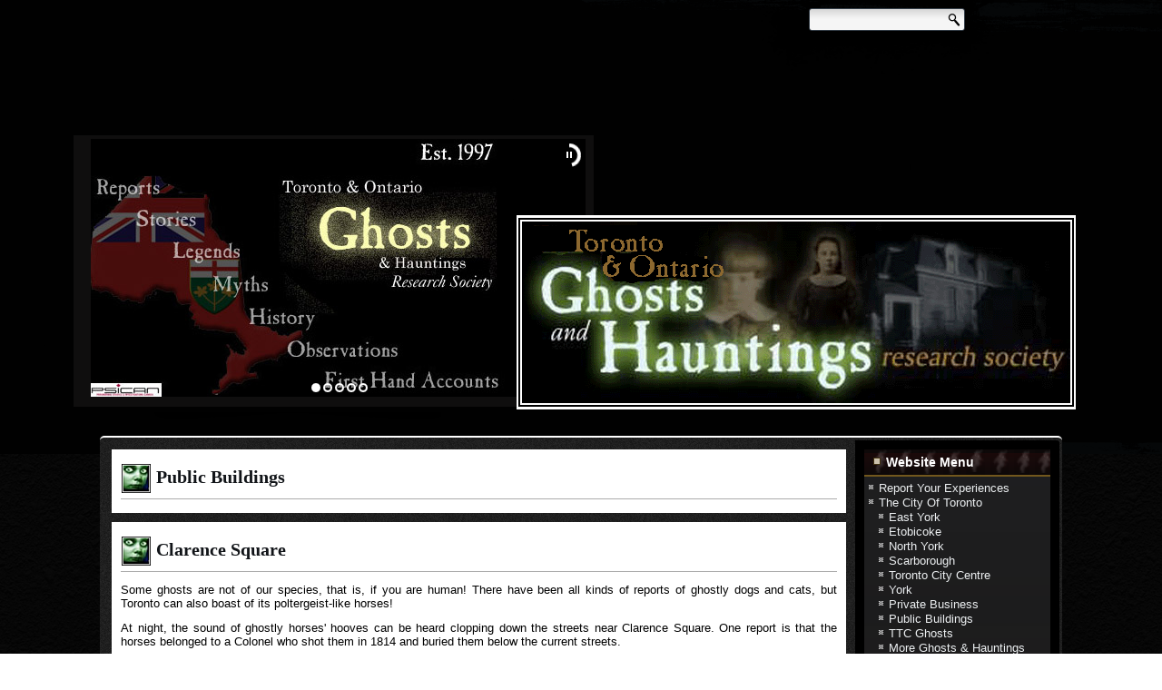

--- FILE ---
content_type: text/html; charset=utf-8
request_url: https://www.torontoghosts.org/index.php/the-city-of-toronto/public-buildings/105-clarence-square-
body_size: 18327
content:

<!DOCTYPE html>
<html dir="ltr" lang="en-gb">
<head>
    <base href="https://www.torontoghosts.org/index.php/the-city-of-toronto/public-buildings/105-clarence-square-" />
	<meta http-equiv="content-type" content="text/html; charset=utf-8" />
	<meta name="keywords" content="ghost, ghosts, hauntings, haunted, Canada, research, investigation, UFO, ufos, Canadian, group, organization, media, tv, psychic, phenomena, Ontario, Toronto, BC, Quebec, spirits, ghosts, children haunted, houses, demons, angels monsters, fear, clearing, cleansing, hunter, buster, scary, afraid, home, medium, psychic, psychics, sensitives, science, document, documentation, radio, EMF, detector, electro, magnetic, fields, history, folklore, myths, legends,orbs, mists, photos, debunked, photography, death, NDE, communication, spiritual, gift, crypto, hidden, animals, monster, unknown, Fortean, aliens, abduction, contact, experiencer, paranormal, psychometry, ESP, telepathy, PSI, remote viewing, IFO, hoax, hoaxers, Maritimes, New Brunswick, British Columbia, coast, London, England, Tube, subway, photo, pictures, images, sceptical, skeptic, USA, American, Zener, cards, poltergeist, Carolina, parapsychology, parapsychologist, Ontarian, Manitoba, Alberta, CSICOP, CSI, dogma, cults, Ottawa, Vancouver, Montreal, Nova Scotia, cats, dogs, pets, angels, demons, demonology, pets, afterlife, heaven, hell, religion, Exopolitics, Winnipeg, Calgary, Edmonton,  monsters, hidden, animals, books, lakes, seas, Atlantic, Pacific, sasquatch, yeti, snowman, vampires, cults, Europe, blood, countess, royalty, hungarian, UFO, ufos, space, ships, discs, triangles, orb, report, sighting, events, remote, viewing, poltergeists, orbs, pictures, history, historical sites, museums" />
	<meta name="author" content=" Staff Researcher " />
	<meta name="robots" content="index, follow" />
	<meta name="description" content="Clarence Square Toronto Ghosts
" />
	<meta name="generator" content="Joomla! - Open Source Content Management" />
	<title>Clarence Square </title>
	<link href="/templates/dd_classiccarsgrunge_50/favicon.ico" rel="shortcut icon" type="image/vnd.microsoft.icon" />
	<link href="https://www.torontoghosts.org/index.php/component/search/?Itemid=78&amp;catid=36&amp;id=105&amp;format=opensearch" rel="search" title="Search Toronto and Ontario Ghosts and Hauntings Research Society" type="application/opensearchdescription+xml" />
	<link href="/plugins/system/jce/css/content.css?badb4208be409b1335b815dde676300e" rel="stylesheet" type="text/css" />
	<script type="application/json" class="joomla-script-options new">{"csrf.token":"147318e6f7cb39767446b943be361f22","system.paths":{"root":"","base":""}}</script>
	<script src="/media/jui/js/jquery.min.js?bd7f72eb8632fc2a841c3498706e996a" type="text/javascript"></script>
	<script src="/media/jui/js/jquery-noconflict.js?bd7f72eb8632fc2a841c3498706e996a" type="text/javascript"></script>
	<script src="/media/jui/js/jquery-migrate.min.js?bd7f72eb8632fc2a841c3498706e996a" type="text/javascript"></script>
	<script src="/media/jui/js/bootstrap.min.js?bd7f72eb8632fc2a841c3498706e996a" type="text/javascript"></script>
	<script src="/media/system/js/mootools-core.js?bd7f72eb8632fc2a841c3498706e996a" type="text/javascript"></script>
	<script src="/media/system/js/core.js?bd7f72eb8632fc2a841c3498706e996a" type="text/javascript"></script>
	<script src="/media/system/js/mootools-more.js?bd7f72eb8632fc2a841c3498706e996a" type="text/javascript"></script>
	<script src="/media/system/js/caption.js?bd7f72eb8632fc2a841c3498706e996a" type="text/javascript"></script>
	<script type="text/javascript">
jQuery(function($){ initTooltips(); $("body").on("subform-row-add", initTooltips); function initTooltips (event, container) { container = container || document;$(container).find(".hasTooltip").tooltip({"html": true,"container": "body"});} });jQuery(function($) {
			 $('.hasTip').each(function() {
				var title = $(this).attr('title');
				if (title) {
					var parts = title.split('::', 2);
					var mtelement = document.id(this);
					mtelement.store('tip:title', parts[0]);
					mtelement.store('tip:text', parts[1]);
				}
			});
			var JTooltips = new Tips($('.hasTip').get(), {"maxTitleChars": 50,"fixed": false});
		});jQuery(window).on('load',  function() {
				new JCaption('img.caption');
			});
	</script>

    <link rel="stylesheet" href="/templates/system/css/system.css" />
    <link rel="stylesheet" href="/templates/system/css/general.css" />
    <meta name="viewport" content="initial-scale = 1.0, maximum-scale = 1.0, user-scalable = no, width = device-width" />

    <!--[if lt IE 9]><script src="https://html5shiv.googlecode.com/svn/trunk/html5.js"></script><![endif]-->
    <link rel="stylesheet" href="/templates/dd_classiccarsgrunge_50/css/template.css" media="screen" type="text/css" />
    <!--[if lte IE 7]><link rel="stylesheet" href="/templates/dd_classiccarsgrunge_50/css/template.ie7.css" media="screen" /><![endif]-->
    <link rel="stylesheet" href="/templates/dd_classiccarsgrunge_50/css/template.responsive.css" media="all" type="text/css" />
<link rel="stylesheet" type="text/css" href="http://fonts.googleapis.com/css?family=Alex+Brush|Bilbo+Swash+Caps&amp;subset=latin" />

<link rel="shortcut icon" href="/images/FavIcon.ico" type="image/x-icon" />
    <script>if ('undefined' != typeof jQuery) document._artxJQueryBackup = jQuery;</script>
    <script src="/templates/dd_classiccarsgrunge_50/jquery.js"></script>
    <script>jQuery.noConflict();</script>

    <script src="/templates/dd_classiccarsgrunge_50/script.js"></script>
    <script src="/templates/dd_classiccarsgrunge_50/script.responsive.js"></script>
    <script src="/templates/dd_classiccarsgrunge_50/modules.js"></script>
        <script>if (document._artxJQueryBackup) jQuery = document._artxJQueryBackup;</script>
            <!--social-->
<link rel="stylesheet" href="/templates/dd_classiccarsgrunge_50/css/social.css" type="text/css" media="screen" />
<!--slideshow header start-->

<script type="text/javascript" src="/templates/dd_classiccarsgrunge_50/js/jquery.min.js"></script>

<link rel="stylesheet" type="text/css" href="/templates/dd_classiccarsgrunge_50/js/slider/themes/default/jquery.slider.css" />
<!--[if IE 6]>
<link rel="stylesheet" type="text/css" href="/templates/dd_classiccarsgrunge_50/js/slider/themes/default/jquery.slider.ie6.css" />
<![endif]-->

<script type="text/javascript" src="/templates/dd_classiccarsgrunge_50/js/slider/jquery.slider.min.js"></script>

<!--To Top-->
		<script type="text/javascript" src="/templates/dd_classiccarsgrunge_50/js/move-top.js"></script>
		<script type="text/javascript" src="/templates/dd_classiccarsgrunge_50/js/easing.js"></script>
		<script type="text/javascript">
			jQuery(document).ready(function($) {
				$(".scroll").click(function(event){		
					event.preventDefault();
					$('html,body').animate({scrollTop:$(this.hash).offset().top},1000);
				});
			});
		</script>
</head>
<body>

<div id="dd-main">
<header class="dd-header">
    <div class="dd-shapes">
        <div class="dd-object1246414142"></div>
<div class="dd-object1157440418">﻿<div class="slider">
  <div>
    <img src="/templates/dd_classiccarsgrunge_50/images/slideshow/1.jpg" alt="foto1"/>
  </div>
  <div>
    <img src="/templates/dd_classiccarsgrunge_50/images/slideshow/2.jpg" alt="foto1"/>
  </div>
  <div>
    <img src="/templates/dd_classiccarsgrunge_50/images/slideshow/3.jpg" alt="foto1"/>
  </div>
   <div>
    <img src="/templates/dd_classiccarsgrunge_50/images/slideshow/4.jpg" alt="foto1"/>
  </div>
   <div>
    <img src="/templates/dd_classiccarsgrunge_50/images/slideshow/5.jpg" alt="foto1"/>
  </div>
</div>


</div>
<div class="dd-object659069648"></div>
<div class="dd-object1599326250"></div>
<div class="dd-object808346314"></div>
<div class="dd-object1144236718"></div>
<div class="dd-object2118359711"></div>
<div class="dd-object1469073161"></div>
<div class="dd-object1700303096"></div>
<div class="dd-object781318349"></div>
<div class="dd-object510605882"></div>
<div class="dd-object1819700770"></div>
<div class="dd-object187107830"></div>
<div class="dd-object387664548"></div>

            </div>

<h1 class="dd-headline">
    <a href="/"></a>
</h1>
<h2 class="dd-slogan"></h2>



    


<div class="dd-textblock dd-object823634323">
    <form class="dd-search" name="Search" action="/index.php" method="post">
    <input type="text" value="" name="searchword" />
        <input type="hidden" name="task" value="search" />
<input type="hidden" name="option" value="com_search" />
<input type="submit" value="" name="search" class="dd-search-button" />
        </form>
</div>
                   
                    
</header>
<div class="dd-sheet clearfix">
            <div class="dd-layout-wrapper">
                <div class="dd-content-layout">
                    <div class="dd-content-layout-row">
                        
                        <div class="dd-layout-cell dd-content">
<article class="dd-post dd-messages"><div class="dd-postcontent clearfix">
<div id="system-message-container">
</div></div></article><script type="text/javascript">
    function currentvideo(id, title, descr) {

        var xmlhttp;
        if (window.XMLHttpRequest) {
            xmlhttp = new XMLHttpRequest();
        }
        else {
            xmlhttp = new ActiveXObject("Microsoft.XMLHTTP");
        }
        xmlhttp.onreadystatechange = function()
        {
            if (xmlhttp.readyState == 4 && xmlhttp.status == 200) {
            }
        }
        xmlhttp.open("GET", "index.php?option=com_hdflvplayer&task=addview&thumbid=" + id, true);
        xmlhttp.send();
        var wndo = new dw_scrollObj('wn', 'lyr1');
        wndo.setUpScrollbar("dragBar", "track", "v", 1, 1);
        wndo.setUpScrollControls('scrollbar');
    }
</script>
<div class="item-page" itemscope itemtype="http://schema.org/Article"><article class="dd-post"><div class="dd-postmetadataheader"><h2 class="dd-postheader"><span class="dd-postheadericon">Public Buildings</span></h2></div></article><article class="dd-post"><div class="dd-postmetadataheader"><h2 class="dd-postheader"><span class="dd-postheadericon">Clarence Square</span></h2></div><div class="dd-postcontent clearfix"><div class="dd-article"><p><font face="Arial"><font face="Arial"><a name="top" title="top"></a></font></font><font face="arial,helvetica,sans-serif">Some ghosts are not of our species, that is, if you are human! There have been all kinds of reports of ghostly dogs and cats, but Toronto can also boast of its poltergeist-like horses!</font></p><font face="Arial"><font face="Arial"> At night, the sound of ghostly horses' hooves can be heard clopping down the streets near Clarence Square. One report is that the horses belonged to a Colonel who shot them in 1814 and buried them below the current streets. <br /><br /> </font></font><blockquote> <font face="Arial"><font face="Arial"><font face="Arial"> <em>Editor's Note:</em> The horses in question are more likely (actually, it's safe to say that they "are") buried at the First Garrison Burial Ground on what is now called "Victoria Memorial Park" (or sometimes called "Victoria Square") at Portland and Niagara Streets just North-East of the Fort. This park was a large burial ground (cemtery) and houses many of the dead during the war. During the height of the war in Niagara, when york was a "hospital stop" for most men, the then Rev. John Strachan relates through his notes that he was burying up to eight men per day in this land. <br /><br /> </font></font></font> <font face="Arial"><font face="Arial"><font face="Arial"><div style="text-align: center"><img src="/victoriamonument.jpg" border="0" /></div><br /> </font></font></font><h6><font face="Arial"><font face="Arial"><font face="Arial">Photo of Memorial in Victoria Square by Editor</font></font></font></h6>  </blockquote>  <font face="Arial"><font face="Arial"><font face="Arial"><br /></font></font></font></div><ul class="pager pagenav">
	<li class="previous">
		<a class="hasTip" title="St. Johns Square (Victoria Square) " aria-label="Previous article: St. Johns Square (Victoria Square) " href="/index.php/the-city-of-toronto/public-buildings/106-st-johns-square-victoria-square-" rel="prev">
			<span class="icon-chevron-left" aria-hidden="true"></span> <span aria-hidden="true">Prev</span>		</a>
	</li>
	<li class="next">
		<a class="hasTip" title="St. Mary Magdalene&#039;s Grey Lady " aria-label="Next article: St. Mary Magdalene&#039;s Grey Lady " href="/index.php/the-city-of-toronto/public-buildings/104-st-mary-magdalenes-grey-lady-" rel="next">
			<span aria-hidden="true">Next</span> <span class="icon-chevron-right" aria-hidden="true"></span>		</a>
	</li>
</ul></div></article></div>


                        </div>
                        <div class="dd-layout-cell dd-sidebar2">
<div class="dd-block clearfix_menu"><div class="dd-blockheader"><h3 class="t">Website Menu</h3></div><div class="dd-blockcontent"><ul class="menu"><li class="item-70"><a href="http://psican.org/alpha/ghostform.htm" target="_blank">Report Your Experiences</a></li><li class="item-53 active deeper parent"><a href="/index.php/the-city-of-toronto">The City Of Toronto</a><ul><li class="item-71"><a href="/index.php/the-city-of-toronto/east-york">East York</a></li><li class="item-72"><a href="/index.php/the-city-of-toronto/etobicoke">Etobicoke</a></li><li class="item-73"><a href="/index.php/the-city-of-toronto/north-york">North York</a></li><li class="item-74"><a href="/index.php/the-city-of-toronto/scarborough">Scarborough</a></li><li class="item-75"><a href="/index.php/the-city-of-toronto/toronto-city-centre">Toronto City Centre</a></li><li class="item-76"><a href="/index.php/the-city-of-toronto/york">York</a></li><li class="item-77"><a href="/index.php/the-city-of-toronto/private-business">Private Business</a></li><li class="item-78 current active"><a href="/index.php/the-city-of-toronto/public-buildings">Public Buildings</a></li><li class="item-79"><a href="/index.php/the-city-of-toronto/ttc-ghost-reports">TTC Ghosts</a></li><li class="item-80"><a href="/index.php/the-city-of-toronto/misc-reports">More Ghosts &amp; Hauntings </a></li></ul></li><li class="item-58 parent"><a href="/index.php/the-province-of-ontario">The Province Of Ontario</a></li><li class="item-59"><a href="/index.php/transportation-reports">Phantom Cars Ships Etc</a></li><li class="item-60"><a href="/index.php/group-notes">Group Notes</a></li><li class="item-62"><a href="http://www.torontoghosts.org/course/" target="_blank">Ghosts and Hauntings Coursebook</a></li><li class="item-61"><a href="/index.php/contact-us">Contact Us</a></li><li class="item-63"><a href="/index.php/about-us">About TGHRS &amp; OGHRS</a></li><li class="item-192"><a href="/index.php">Home</a></li></ul></div></div><div class="dd-block clearfix"><div class="dd-blockheader"><h3 class="t">Search This Site</h3></div><div class="dd-blockcontent"><form action="/index.php/the-city-of-toronto/public-buildings" class="dd-search" method="post">
	<div class="search">
		<label for="mod-search-searchword">Search ...</label><input name="searchword" id="mod-search-searchword" maxlength="200"  class="inputbox" type="text" size="20" value="Search ..."  onblur="if (this.value=='') this.value='Search ...';" onfocus="if (this.value=='Search ...') this.value='';" /><input value="Search" class="button dd-search-button  dd-button" type="submit" onclick="this.form.searchword.focus();" />	<input type="hidden" name="task" value="search" />
	<input type="hidden" name="option" value="com_search" />
	<input type="hidden" name="Itemid" value="78" />
	</div>
</form></div></div><div class="dd-block clearfix"><div class="dd-blockheader"><h3 class="t">Official Facebook Page</h3></div><div class="dd-blockcontent"><div id="sw_facebook_display" class="">
	<iframe src="http://www.facebook.com/plugins/likebox.php?href=http://www.facebook.com/pages/The-TorontoOntario-Ghosts-Hauntings-Research-Society/199753586731595&amp;width=200&amp;colorscheme=dark&amp;show_faces=true&amp;connections=&amp;stream=true&amp;show_border=true&amp;header=true&amp;height=590" scrolling="no" frameborder="0" style="border:none; overflow:hidden; width:200px; height: 590px; " allowTransparency="true"></iframe></div></div></div>

                        </div>
                    </div>
                </div>
            </div>


    </div>
<footer class="dd-footer">
  <div class="dd-footer-inner">
<p><img width="943" height="88" alt="" class="dd-lightbox" src="/templates/dd_classiccarsgrunge_50/images/ORNAMENT-4.png" /><span style="font-size: 12px;"><span style="font-size: 12px;"><br /></span></span></p>
Copyright © 2026&nbsp;<span style="font-size: 14px; color: rgb(222, 172, 63); font-style: italic;">Ontarioghosts & Torontoghosts</span><span style="font-size: 14px;"><span style="text-shadow: rgba(201, 209, 217, 0.476563) 0px 1px 0px;">&nbsp;</span>&nbsp;</span><span style="font-size: 12px;">Rights Reserved.
</span>
    <p class="dd-page-footer">
                ﻿<span id="dd-footnote-links">Designed by <a href="http://www.diablodesign.eu" target="_blank">www.diablodesign.eu</a>.</span>
     </p>
  </div>
</footer>

</div>


<!--start slideshow--><script type="text/javascript">
jQuery(document).ready(function($) {
  $(".slider").slideshow({
    width      : 545,
    height     : 284,
   
  });
});
</script>
<!--To Top-->
		<script type="text/javascript">
									$(document).ready(function() {
										/*
										var defaults = {
								  			containerID: 'toTop', // fading element id
											containerHoverID: 'toTopHover', // fading element hover id
											scrollSpeed: 1200,
											easingType: 'linear' 
								 		};
										*/
										
										$().UItoTop({ easingType: 'easeOutQuart' });
										
									});
								</script>
									<a href="#" id="toTop" style="display: block;"> <span id="toTopHover" style="opacity: 1;"> </span></a>
                                     <script>
  (function(i,s,o,g,r,a,m){i['GoogleAnalyticsObject']=r;i[r]=i[r]||function(){
  (i[r].q=i[r].q||[]).push(arguments)},i[r].l=1*new Date();a=s.createElement(o),
  m=s.getElementsByTagName(o)[0];a.async=1;a.src=g;m.parentNode.insertBefore(a,m)
  })(window,document,'script','//www.google-analytics.com/analytics.js','ga');

  ga('create', 'UA-91868309-1', 'auto');
  ga('send', 'pageview');

</script></body>
</html>

--- FILE ---
content_type: text/css
request_url: https://www.torontoghosts.org/templates/dd_classiccarsgrunge_50/css/social.css
body_size: 1393
content:
@charset "utf-8";
/* CSS Document */


.social {
  width: 200px;
  height: 220px;
  position: fixed;
  margin-top: 150px;
  perspective: 1000px
}

.social li a {
  display: block;
  height: 20px;
  width: 40px;
  background: #222;
  border-bottom: 1px solid #333;
  font: normal normal normal
  16px/20px 
  'FontAwesome', 'Source Sans Pro', Helvetica, Arial, sans-serif;
  color: #fff;
  -webkit-font-smoothing: antialiased;
  padding: 10px;
  text-decoration: none;
  text-align: center;
  transition: background .5s ease .300ms
}

.social li:first-child a:hover { background: #3b5998 }
.social li:nth-child(2) a:hover { background: #00acee }
.social li:nth-child(3) a:hover { background: #ea4c89 }
.social li:nth-child(4) a:hover { background: #dd4b39 }

.social li:first-child a { border-radius: 0 5px 0 0 }
.social li:last-child a { border-radius: 0 0 5px 0 }
    
.social li a span {
  width: 100px;
  float: left;
  text-align: center;
  background: #222;
  color: #fff;
  margin: -25px 74px;
  padding: 8px;
  transform-origin: 0;
  visibility: hidden;
  opacity: 0;
  transform: rotateY(45deg);
  border-radius: 5px;
  transition: all .5s ease .300ms
}

.social li span:after {
  content: '';
  display: block;
  width: 0;
  height: 0;
  position: absolute;
  left: -20px;
  top: 7px;
  border-left: 10px solid transparent;
  border-right: 10px solid #222;
  border-bottom: 10px solid transparent;
  border-top: 10px solid transparent;
}

.social li a:hover span {
  visibility: visible;
  opacity: 1;
  transform: rotateY(0)
}


--- FILE ---
content_type: text/plain
request_url: https://www.google-analytics.com/j/collect?v=1&_v=j102&a=724133711&t=pageview&_s=1&dl=https%3A%2F%2Fwww.torontoghosts.org%2Findex.php%2Fthe-city-of-toronto%2Fpublic-buildings%2F105-clarence-square-&ul=en-us%40posix&dt=Clarence%20Square&sr=1280x720&vp=1280x720&_u=IEBAAEABAAAAACAAI~&jid=1902606852&gjid=953142725&cid=1553381846.1768858414&tid=UA-91868309-1&_gid=1356042421.1768858414&_r=1&_slc=1&z=1330302772
body_size: -452
content:
2,cG-W42R3KJ522